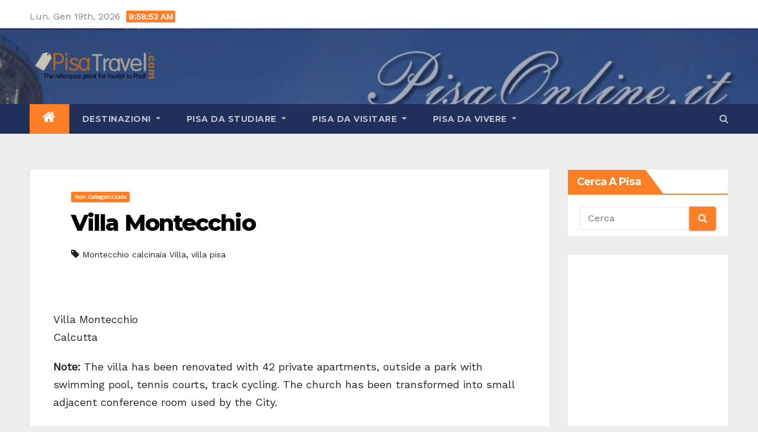

--- FILE ---
content_type: text/html; charset=UTF-8
request_url: https://www.pisatravel.com/villa-montecchio/
body_size: 84349
content:
<!-- =========================
     Page Breadcrumb   
============================== -->
<!DOCTYPE html>
<html lang="it-IT" prefix="og: https://ogp.me/ns#">
<head>
<meta charset="UTF-8">
<meta name="viewport" content="width=device-width, initial-scale=1">
<link rel="profile" href="http://gmpg.org/xfn/11">
	<style>img:is([sizes="auto" i], [sizes^="auto," i]) { contain-intrinsic-size: 3000px 1500px }</style>
	
<!-- Ottimizzazione per i motori di ricerca di Rank Math - https://rankmath.com/ -->
<title>Villa Montecchio - PisaTravel.com</title>
<meta name="robots" content="index, follow, max-snippet:-1, max-video-preview:-1, max-image-preview:large"/>
<link rel="canonical" href="https://www.pisatravel.com/villa-montecchio/" />
<meta property="og:locale" content="it_IT" />
<meta property="og:type" content="article" />
<meta property="og:title" content="Villa Montecchio - PisaTravel.com" />
<meta property="og:description" content="Villa Montecchio Calcutta Note: The villa has been renovated with 42 private apartments, outside a..." />
<meta property="og:url" content="https://www.pisatravel.com/villa-montecchio/" />
<meta property="article:tag" content="Montecchio calcinaia Villa" />
<meta property="article:tag" content="villa pisa" />
<meta property="article:section" content="Non categorizzato" />
<meta property="article:published_time" content="2008-06-25T15:29:55+00:00" />
<meta name="twitter:card" content="summary_large_image" />
<meta name="twitter:title" content="Villa Montecchio - PisaTravel.com" />
<meta name="twitter:description" content="Villa Montecchio Calcutta Note: The villa has been renovated with 42 private apartments, outside a..." />
<meta name="twitter:label1" content="Scritto da" />
<meta name="twitter:data1" content="admin" />
<meta name="twitter:label2" content="Tempo di lettura" />
<meta name="twitter:data2" content="Meno di un minuto" />
<script type="application/ld+json" class="rank-math-schema">{"@context":"https://schema.org","@graph":[{"@type":"Organization","@id":"https://www.pisatravel.com/#organization","name":"Anyweb Consulting srl - Pisa","logo":{"@type":"ImageObject","@id":"https://www.pisatravel.com/#logo","url":"https://www.pisatravel.com/wp-content/uploads/2021/04/cropped-cropped-logo2.png","contentUrl":"https://www.pisatravel.com/wp-content/uploads/2021/04/cropped-cropped-logo2.png","inLanguage":"it-IT","width":"261","height":"103"}},{"@type":"WebSite","@id":"https://www.pisatravel.com/#website","url":"https://www.pisatravel.com","publisher":{"@id":"https://www.pisatravel.com/#organization"},"inLanguage":"it-IT"},{"@type":"BreadcrumbList","@id":"https://www.pisatravel.com/villa-montecchio/#breadcrumb","itemListElement":[{"@type":"ListItem","position":"1","item":{"@id":"https://www.pisatravel.com","name":"Home"}},{"@type":"ListItem","position":"2","item":{"@id":"https://www.pisatravel.com/villa-montecchio/","name":"Villa Montecchio"}}]},{"@type":"WebPage","@id":"https://www.pisatravel.com/villa-montecchio/#webpage","url":"https://www.pisatravel.com/villa-montecchio/","name":"Villa Montecchio - PisaTravel.com","datePublished":"2008-06-25T15:29:55+00:00","dateModified":"2008-06-25T15:29:55+00:00","isPartOf":{"@id":"https://www.pisatravel.com/#website"},"inLanguage":"it-IT","breadcrumb":{"@id":"https://www.pisatravel.com/villa-montecchio/#breadcrumb"}},{"@type":"Person","@id":"https://www.pisatravel.com/author/admin/","name":"admin","url":"https://www.pisatravel.com/author/admin/","image":{"@type":"ImageObject","@id":"https://secure.gravatar.com/avatar/a64b3cc08ce4e9912f6095eed3649b22664604b08858cdc4e0fd4a95a42bbc91?s=96&amp;d=mm&amp;r=g","url":"https://secure.gravatar.com/avatar/a64b3cc08ce4e9912f6095eed3649b22664604b08858cdc4e0fd4a95a42bbc91?s=96&amp;d=mm&amp;r=g","caption":"admin","inLanguage":"it-IT"},"sameAs":["https://www.pisatravel.com"],"worksFor":{"@id":"https://www.pisatravel.com/#organization"}},{"@type":"BlogPosting","headline":"Villa Montecchio - PisaTravel.com","datePublished":"2008-06-25T15:29:55+00:00","dateModified":"2008-06-25T15:29:55+00:00","author":{"@id":"https://www.pisatravel.com/author/admin/","name":"admin"},"publisher":{"@id":"https://www.pisatravel.com/#organization"},"description":" Villa Montecchio Calcutta ","name":"Villa Montecchio - PisaTravel.com","@id":"https://www.pisatravel.com/villa-montecchio/#richSnippet","isPartOf":{"@id":"https://www.pisatravel.com/villa-montecchio/#webpage"},"inLanguage":"it-IT","mainEntityOfPage":{"@id":"https://www.pisatravel.com/villa-montecchio/#webpage"}}]}</script>
<!-- /Rank Math WordPress SEO plugin -->

<link rel='dns-prefetch' href='//fonts.googleapis.com' />
<link rel="alternate" type="application/rss+xml" title="PisaTravel.com &raquo; Feed" href="https://www.pisatravel.com/feed/" />
<link rel="alternate" type="application/rss+xml" title="PisaTravel.com &raquo; Feed dei commenti" href="https://www.pisatravel.com/comments/feed/" />
<link rel="alternate" type="application/rss+xml" title="PisaTravel.com &raquo; Villa Montecchio Feed dei commenti" href="https://www.pisatravel.com/villa-montecchio/feed/" />
<script type="text/javascript">
/* <![CDATA[ */
window._wpemojiSettings = {"baseUrl":"https:\/\/s.w.org\/images\/core\/emoji\/16.0.1\/72x72\/","ext":".png","svgUrl":"https:\/\/s.w.org\/images\/core\/emoji\/16.0.1\/svg\/","svgExt":".svg","source":{"concatemoji":"https:\/\/www.pisatravel.com\/wp-includes\/js\/wp-emoji-release.min.js?ver=6.8.3"}};
/*! This file is auto-generated */
!function(s,n){var o,i,e;function c(e){try{var t={supportTests:e,timestamp:(new Date).valueOf()};sessionStorage.setItem(o,JSON.stringify(t))}catch(e){}}function p(e,t,n){e.clearRect(0,0,e.canvas.width,e.canvas.height),e.fillText(t,0,0);var t=new Uint32Array(e.getImageData(0,0,e.canvas.width,e.canvas.height).data),a=(e.clearRect(0,0,e.canvas.width,e.canvas.height),e.fillText(n,0,0),new Uint32Array(e.getImageData(0,0,e.canvas.width,e.canvas.height).data));return t.every(function(e,t){return e===a[t]})}function u(e,t){e.clearRect(0,0,e.canvas.width,e.canvas.height),e.fillText(t,0,0);for(var n=e.getImageData(16,16,1,1),a=0;a<n.data.length;a++)if(0!==n.data[a])return!1;return!0}function f(e,t,n,a){switch(t){case"flag":return n(e,"\ud83c\udff3\ufe0f\u200d\u26a7\ufe0f","\ud83c\udff3\ufe0f\u200b\u26a7\ufe0f")?!1:!n(e,"\ud83c\udde8\ud83c\uddf6","\ud83c\udde8\u200b\ud83c\uddf6")&&!n(e,"\ud83c\udff4\udb40\udc67\udb40\udc62\udb40\udc65\udb40\udc6e\udb40\udc67\udb40\udc7f","\ud83c\udff4\u200b\udb40\udc67\u200b\udb40\udc62\u200b\udb40\udc65\u200b\udb40\udc6e\u200b\udb40\udc67\u200b\udb40\udc7f");case"emoji":return!a(e,"\ud83e\udedf")}return!1}function g(e,t,n,a){var r="undefined"!=typeof WorkerGlobalScope&&self instanceof WorkerGlobalScope?new OffscreenCanvas(300,150):s.createElement("canvas"),o=r.getContext("2d",{willReadFrequently:!0}),i=(o.textBaseline="top",o.font="600 32px Arial",{});return e.forEach(function(e){i[e]=t(o,e,n,a)}),i}function t(e){var t=s.createElement("script");t.src=e,t.defer=!0,s.head.appendChild(t)}"undefined"!=typeof Promise&&(o="wpEmojiSettingsSupports",i=["flag","emoji"],n.supports={everything:!0,everythingExceptFlag:!0},e=new Promise(function(e){s.addEventListener("DOMContentLoaded",e,{once:!0})}),new Promise(function(t){var n=function(){try{var e=JSON.parse(sessionStorage.getItem(o));if("object"==typeof e&&"number"==typeof e.timestamp&&(new Date).valueOf()<e.timestamp+604800&&"object"==typeof e.supportTests)return e.supportTests}catch(e){}return null}();if(!n){if("undefined"!=typeof Worker&&"undefined"!=typeof OffscreenCanvas&&"undefined"!=typeof URL&&URL.createObjectURL&&"undefined"!=typeof Blob)try{var e="postMessage("+g.toString()+"("+[JSON.stringify(i),f.toString(),p.toString(),u.toString()].join(",")+"));",a=new Blob([e],{type:"text/javascript"}),r=new Worker(URL.createObjectURL(a),{name:"wpTestEmojiSupports"});return void(r.onmessage=function(e){c(n=e.data),r.terminate(),t(n)})}catch(e){}c(n=g(i,f,p,u))}t(n)}).then(function(e){for(var t in e)n.supports[t]=e[t],n.supports.everything=n.supports.everything&&n.supports[t],"flag"!==t&&(n.supports.everythingExceptFlag=n.supports.everythingExceptFlag&&n.supports[t]);n.supports.everythingExceptFlag=n.supports.everythingExceptFlag&&!n.supports.flag,n.DOMReady=!1,n.readyCallback=function(){n.DOMReady=!0}}).then(function(){return e}).then(function(){var e;n.supports.everything||(n.readyCallback(),(e=n.source||{}).concatemoji?t(e.concatemoji):e.wpemoji&&e.twemoji&&(t(e.twemoji),t(e.wpemoji)))}))}((window,document),window._wpemojiSettings);
/* ]]> */
</script>
<style id='wp-emoji-styles-inline-css' type='text/css'>

	img.wp-smiley, img.emoji {
		display: inline !important;
		border: none !important;
		box-shadow: none !important;
		height: 1em !important;
		width: 1em !important;
		margin: 0 0.07em !important;
		vertical-align: -0.1em !important;
		background: none !important;
		padding: 0 !important;
	}
</style>
<link rel='stylesheet' id='wp-block-library-css' href='https://www.pisatravel.com/wp-includes/css/dist/block-library/style.min.css?ver=6.8.3' type='text/css' media='all' />
<style id='classic-theme-styles-inline-css' type='text/css'>
/*! This file is auto-generated */
.wp-block-button__link{color:#fff;background-color:#32373c;border-radius:9999px;box-shadow:none;text-decoration:none;padding:calc(.667em + 2px) calc(1.333em + 2px);font-size:1.125em}.wp-block-file__button{background:#32373c;color:#fff;text-decoration:none}
</style>
<style id='global-styles-inline-css' type='text/css'>
:root{--wp--preset--aspect-ratio--square: 1;--wp--preset--aspect-ratio--4-3: 4/3;--wp--preset--aspect-ratio--3-4: 3/4;--wp--preset--aspect-ratio--3-2: 3/2;--wp--preset--aspect-ratio--2-3: 2/3;--wp--preset--aspect-ratio--16-9: 16/9;--wp--preset--aspect-ratio--9-16: 9/16;--wp--preset--color--black: #000000;--wp--preset--color--cyan-bluish-gray: #abb8c3;--wp--preset--color--white: #ffffff;--wp--preset--color--pale-pink: #f78da7;--wp--preset--color--vivid-red: #cf2e2e;--wp--preset--color--luminous-vivid-orange: #ff6900;--wp--preset--color--luminous-vivid-amber: #fcb900;--wp--preset--color--light-green-cyan: #7bdcb5;--wp--preset--color--vivid-green-cyan: #00d084;--wp--preset--color--pale-cyan-blue: #8ed1fc;--wp--preset--color--vivid-cyan-blue: #0693e3;--wp--preset--color--vivid-purple: #9b51e0;--wp--preset--gradient--vivid-cyan-blue-to-vivid-purple: linear-gradient(135deg,rgba(6,147,227,1) 0%,rgb(155,81,224) 100%);--wp--preset--gradient--light-green-cyan-to-vivid-green-cyan: linear-gradient(135deg,rgb(122,220,180) 0%,rgb(0,208,130) 100%);--wp--preset--gradient--luminous-vivid-amber-to-luminous-vivid-orange: linear-gradient(135deg,rgba(252,185,0,1) 0%,rgba(255,105,0,1) 100%);--wp--preset--gradient--luminous-vivid-orange-to-vivid-red: linear-gradient(135deg,rgba(255,105,0,1) 0%,rgb(207,46,46) 100%);--wp--preset--gradient--very-light-gray-to-cyan-bluish-gray: linear-gradient(135deg,rgb(238,238,238) 0%,rgb(169,184,195) 100%);--wp--preset--gradient--cool-to-warm-spectrum: linear-gradient(135deg,rgb(74,234,220) 0%,rgb(151,120,209) 20%,rgb(207,42,186) 40%,rgb(238,44,130) 60%,rgb(251,105,98) 80%,rgb(254,248,76) 100%);--wp--preset--gradient--blush-light-purple: linear-gradient(135deg,rgb(255,206,236) 0%,rgb(152,150,240) 100%);--wp--preset--gradient--blush-bordeaux: linear-gradient(135deg,rgb(254,205,165) 0%,rgb(254,45,45) 50%,rgb(107,0,62) 100%);--wp--preset--gradient--luminous-dusk: linear-gradient(135deg,rgb(255,203,112) 0%,rgb(199,81,192) 50%,rgb(65,88,208) 100%);--wp--preset--gradient--pale-ocean: linear-gradient(135deg,rgb(255,245,203) 0%,rgb(182,227,212) 50%,rgb(51,167,181) 100%);--wp--preset--gradient--electric-grass: linear-gradient(135deg,rgb(202,248,128) 0%,rgb(113,206,126) 100%);--wp--preset--gradient--midnight: linear-gradient(135deg,rgb(2,3,129) 0%,rgb(40,116,252) 100%);--wp--preset--font-size--small: 13px;--wp--preset--font-size--medium: 20px;--wp--preset--font-size--large: 36px;--wp--preset--font-size--x-large: 42px;--wp--preset--spacing--20: 0.44rem;--wp--preset--spacing--30: 0.67rem;--wp--preset--spacing--40: 1rem;--wp--preset--spacing--50: 1.5rem;--wp--preset--spacing--60: 2.25rem;--wp--preset--spacing--70: 3.38rem;--wp--preset--spacing--80: 5.06rem;--wp--preset--shadow--natural: 6px 6px 9px rgba(0, 0, 0, 0.2);--wp--preset--shadow--deep: 12px 12px 50px rgba(0, 0, 0, 0.4);--wp--preset--shadow--sharp: 6px 6px 0px rgba(0, 0, 0, 0.2);--wp--preset--shadow--outlined: 6px 6px 0px -3px rgba(255, 255, 255, 1), 6px 6px rgba(0, 0, 0, 1);--wp--preset--shadow--crisp: 6px 6px 0px rgba(0, 0, 0, 1);}:where(.is-layout-flex){gap: 0.5em;}:where(.is-layout-grid){gap: 0.5em;}body .is-layout-flex{display: flex;}.is-layout-flex{flex-wrap: wrap;align-items: center;}.is-layout-flex > :is(*, div){margin: 0;}body .is-layout-grid{display: grid;}.is-layout-grid > :is(*, div){margin: 0;}:where(.wp-block-columns.is-layout-flex){gap: 2em;}:where(.wp-block-columns.is-layout-grid){gap: 2em;}:where(.wp-block-post-template.is-layout-flex){gap: 1.25em;}:where(.wp-block-post-template.is-layout-grid){gap: 1.25em;}.has-black-color{color: var(--wp--preset--color--black) !important;}.has-cyan-bluish-gray-color{color: var(--wp--preset--color--cyan-bluish-gray) !important;}.has-white-color{color: var(--wp--preset--color--white) !important;}.has-pale-pink-color{color: var(--wp--preset--color--pale-pink) !important;}.has-vivid-red-color{color: var(--wp--preset--color--vivid-red) !important;}.has-luminous-vivid-orange-color{color: var(--wp--preset--color--luminous-vivid-orange) !important;}.has-luminous-vivid-amber-color{color: var(--wp--preset--color--luminous-vivid-amber) !important;}.has-light-green-cyan-color{color: var(--wp--preset--color--light-green-cyan) !important;}.has-vivid-green-cyan-color{color: var(--wp--preset--color--vivid-green-cyan) !important;}.has-pale-cyan-blue-color{color: var(--wp--preset--color--pale-cyan-blue) !important;}.has-vivid-cyan-blue-color{color: var(--wp--preset--color--vivid-cyan-blue) !important;}.has-vivid-purple-color{color: var(--wp--preset--color--vivid-purple) !important;}.has-black-background-color{background-color: var(--wp--preset--color--black) !important;}.has-cyan-bluish-gray-background-color{background-color: var(--wp--preset--color--cyan-bluish-gray) !important;}.has-white-background-color{background-color: var(--wp--preset--color--white) !important;}.has-pale-pink-background-color{background-color: var(--wp--preset--color--pale-pink) !important;}.has-vivid-red-background-color{background-color: var(--wp--preset--color--vivid-red) !important;}.has-luminous-vivid-orange-background-color{background-color: var(--wp--preset--color--luminous-vivid-orange) !important;}.has-luminous-vivid-amber-background-color{background-color: var(--wp--preset--color--luminous-vivid-amber) !important;}.has-light-green-cyan-background-color{background-color: var(--wp--preset--color--light-green-cyan) !important;}.has-vivid-green-cyan-background-color{background-color: var(--wp--preset--color--vivid-green-cyan) !important;}.has-pale-cyan-blue-background-color{background-color: var(--wp--preset--color--pale-cyan-blue) !important;}.has-vivid-cyan-blue-background-color{background-color: var(--wp--preset--color--vivid-cyan-blue) !important;}.has-vivid-purple-background-color{background-color: var(--wp--preset--color--vivid-purple) !important;}.has-black-border-color{border-color: var(--wp--preset--color--black) !important;}.has-cyan-bluish-gray-border-color{border-color: var(--wp--preset--color--cyan-bluish-gray) !important;}.has-white-border-color{border-color: var(--wp--preset--color--white) !important;}.has-pale-pink-border-color{border-color: var(--wp--preset--color--pale-pink) !important;}.has-vivid-red-border-color{border-color: var(--wp--preset--color--vivid-red) !important;}.has-luminous-vivid-orange-border-color{border-color: var(--wp--preset--color--luminous-vivid-orange) !important;}.has-luminous-vivid-amber-border-color{border-color: var(--wp--preset--color--luminous-vivid-amber) !important;}.has-light-green-cyan-border-color{border-color: var(--wp--preset--color--light-green-cyan) !important;}.has-vivid-green-cyan-border-color{border-color: var(--wp--preset--color--vivid-green-cyan) !important;}.has-pale-cyan-blue-border-color{border-color: var(--wp--preset--color--pale-cyan-blue) !important;}.has-vivid-cyan-blue-border-color{border-color: var(--wp--preset--color--vivid-cyan-blue) !important;}.has-vivid-purple-border-color{border-color: var(--wp--preset--color--vivid-purple) !important;}.has-vivid-cyan-blue-to-vivid-purple-gradient-background{background: var(--wp--preset--gradient--vivid-cyan-blue-to-vivid-purple) !important;}.has-light-green-cyan-to-vivid-green-cyan-gradient-background{background: var(--wp--preset--gradient--light-green-cyan-to-vivid-green-cyan) !important;}.has-luminous-vivid-amber-to-luminous-vivid-orange-gradient-background{background: var(--wp--preset--gradient--luminous-vivid-amber-to-luminous-vivid-orange) !important;}.has-luminous-vivid-orange-to-vivid-red-gradient-background{background: var(--wp--preset--gradient--luminous-vivid-orange-to-vivid-red) !important;}.has-very-light-gray-to-cyan-bluish-gray-gradient-background{background: var(--wp--preset--gradient--very-light-gray-to-cyan-bluish-gray) !important;}.has-cool-to-warm-spectrum-gradient-background{background: var(--wp--preset--gradient--cool-to-warm-spectrum) !important;}.has-blush-light-purple-gradient-background{background: var(--wp--preset--gradient--blush-light-purple) !important;}.has-blush-bordeaux-gradient-background{background: var(--wp--preset--gradient--blush-bordeaux) !important;}.has-luminous-dusk-gradient-background{background: var(--wp--preset--gradient--luminous-dusk) !important;}.has-pale-ocean-gradient-background{background: var(--wp--preset--gradient--pale-ocean) !important;}.has-electric-grass-gradient-background{background: var(--wp--preset--gradient--electric-grass) !important;}.has-midnight-gradient-background{background: var(--wp--preset--gradient--midnight) !important;}.has-small-font-size{font-size: var(--wp--preset--font-size--small) !important;}.has-medium-font-size{font-size: var(--wp--preset--font-size--medium) !important;}.has-large-font-size{font-size: var(--wp--preset--font-size--large) !important;}.has-x-large-font-size{font-size: var(--wp--preset--font-size--x-large) !important;}
:where(.wp-block-post-template.is-layout-flex){gap: 1.25em;}:where(.wp-block-post-template.is-layout-grid){gap: 1.25em;}
:where(.wp-block-columns.is-layout-flex){gap: 2em;}:where(.wp-block-columns.is-layout-grid){gap: 2em;}
:root :where(.wp-block-pullquote){font-size: 1.5em;line-height: 1.6;}
</style>
<link rel='stylesheet' id='newsup-fonts-css' href='//fonts.googleapis.com/css?family=Montserrat%3A400%2C500%2C700%2C800%7CWork%2BSans%26display%3Dswap&#038;subset=latin%2Clatin-ext' type='text/css' media='all' />
<link rel='stylesheet' id='newsup-google-fonts-css' href='//fonts.googleapis.com/css?family=ABeeZee%7CAbel%7CAbril+Fatface%7CAclonica%7CAcme%7CActor%7CAdamina%7CAdvent+Pro%7CAguafina+Script%7CAkronim%7CAladin%7CAldrich%7CAlef%7CAlegreya%7CAlegreya+SC%7CAlegreya+Sans%7CAlegreya+Sans+SC%7CAlex+Brush%7CAlfa+Slab+One%7CAlice%7CAlike%7CAlike+Angular%7CAllan%7CAllerta%7CAllerta+Stencil%7CAllura%7CAlmendra%7CAlmendra+Display%7CAlmendra+SC%7CAmarante%7CAmaranth%7CAmatic+SC%7CAmatica+SC%7CAmethysta%7CAmiko%7CAmiri%7CAmita%7CAnaheim%7CAndada%7CAndika%7CAngkor%7CAnnie+Use+Your+Telescope%7CAnonymous+Pro%7CAntic%7CAntic+Didone%7CAntic+Slab%7CAnton%7CArapey%7CArbutus%7CArbutus+Slab%7CArchitects+Daughter%7CArchivo+Black%7CArchivo+Narrow%7CAref+Ruqaa%7CArima+Madurai%7CArimo%7CArizonia%7CArmata%7CArtifika%7CArvo%7CArya%7CAsap%7CAsar%7CAsset%7CAssistant%7CAstloch%7CAsul%7CAthiti%7CAtma%7CAtomic+Age%7CAubrey%7CAudiowide%7CAutour+One%7CAverage%7CAverage+Sans%7CAveria+Gruesa+Libre%7CAveria+Libre%7CAveria+Sans+Libre%7CAveria+Serif+Libre%7CBad+Script%7CBaloo%7CBaloo+Bhai%7CBaloo+Da%7CBaloo+Thambi%7CBalthazar%7CBangers%7CBasic%7CBattambang%7CBaumans%7CBayon%7CBelgrano%7CBelleza%7CBenchNine%7CBentham%7CBerkshire+Swash%7CBevan%7CBigelow+Rules%7CBigshot+One%7CBilbo%7CBilbo+Swash+Caps%7CBioRhyme%7CBioRhyme+Expanded%7CBiryani%7CBitter%7CBlack+Ops+One%7CBokor%7CBonbon%7CBoogaloo%7CBowlby+One%7CBowlby+One+SC%7CBrawler%7CBree+Serif%7CBubblegum+Sans%7CBubbler+One%7CBuda%7CBuenard%7CBungee%7CBungee+Hairline%7CBungee+Inline%7CBungee+Outline%7CBungee+Shade%7CButcherman%7CButterfly+Kids%7CCabin%7CCabin+Condensed%7CCabin+Sketch%7CCaesar+Dressing%7CCagliostro%7CCairo%7CCalligraffitti%7CCambay%7CCambo%7CCandal%7CCantarell%7CCantata+One%7CCantora+One%7CCapriola%7CCardo%7CCarme%7CCarrois+Gothic%7CCarrois+Gothic+SC%7CCarter+One%7CCatamaran%7CCaudex%7CCaveat%7CCaveat+Brush%7CCedarville+Cursive%7CCeviche+One%7CChanga%7CChanga+One%7CChango%7CChathura%7CChau+Philomene+One%7CChela+One%7CChelsea+Market%7CChenla%7CCherry+Cream+Soda%7CCherry+Swash%7CChewy%7CChicle%7CChivo%7CChonburi%7CCinzel%7CCinzel+Decorative%7CClicker+Script%7CCoda%7CCoda+Caption%7CCodystar%7CCoiny%7CCombo%7CComfortaa%7CComing+Soon%7CConcert+One%7CCondiment%7CContent%7CContrail+One%7CConvergence%7CCookie%7CCopse%7CCorben%7CCormorant%7CCormorant+Garamond%7CCormorant+Infant%7CCormorant+SC%7CCormorant+Unicase%7CCormorant+Upright%7CCourgette%7CCousine%7CCoustard%7CCovered+By+Your+Grace%7CCrafty+Girls%7CCreepster%7CCrete+Round%7CCrimson+Text%7CCroissant+One%7CCrushed%7CCuprum%7CCutive%7CCutive+Mono%7CDamion%7CDancing+Script%7CDangrek%7CDavid+Libre%7CDawning+of+a+New+Day%7CDays+One%7CDekko%7CDelius%7CDelius+Swash+Caps%7CDelius+Unicase%7CDella+Respira%7CDenk+One%7CDevonshire%7CDhurjati%7CDidact+Gothic%7CDiplomata%7CDiplomata+SC%7CDomine%7CDonegal+One%7CDoppio+One%7CDorsa%7CDosis%7CDr+Sugiyama%7CDroid+Sans%7CDroid+Sans+Mono%7CDroid+Serif%7CDuru+Sans%7CDynalight%7CEB+Garamond%7CEagle+Lake%7CEater%7CEconomica%7CEczar%7CEk+Mukta%7CEl+Messiri%7CElectrolize%7CElsie%7CElsie+Swash+Caps%7CEmblema+One%7CEmilys+Candy%7CEngagement%7CEnglebert%7CEnriqueta%7CErica+One%7CEsteban%7CEuphoria+Script%7CEwert%7CExo%7CExo+2%7CExpletus+Sans%7CFanwood+Text%7CFarsan%7CFascinate%7CFascinate+Inline%7CFaster+One%7CFasthand%7CFauna+One%7CFederant%7CFedero%7CFelipa%7CFenix%7CFinger+Paint%7CFira+Mono%7CFira+Sans%7CFjalla+One%7CFjord+One%7CFlamenco%7CFlavors%7CFondamento%7CFontdiner+Swanky%7CForum%7CFrancois+One%7CFrank+Ruhl+Libre%7CFreckle+Face%7CFredericka+the+Great%7CFredoka+One%7CFreehand%7CFresca%7CFrijole%7CFruktur%7CFugaz+One%7CGFS+Didot%7CGFS+Neohellenic%7CGabriela%7CGafata%7CGalada%7CGaldeano%7CGalindo%7CGentium+Basic%7CGentium+Book+Basic%7CGeo%7CGeostar%7CGeostar+Fill%7CGermania+One%7CGidugu%7CGilda+Display%7CGive+You+Glory%7CGlass+Antiqua%7CGlegoo%7CGloria+Hallelujah%7CGoblin+One%7CGochi+Hand%7CGorditas%7CGoudy+Bookletter+1911%7CGraduate%7CGrand+Hotel%7CGravitas+One%7CGreat+Vibes%7CGriffy%7CGruppo%7CGudea%7CGurajada%7CHabibi%7CHalant%7CHammersmith+One%7CHanalei%7CHanalei+Fill%7CHandlee%7CHanuman%7CHappy+Monkey%7CHarmattan%7CHeadland+One%7CHeebo%7CHenny+Penny%7CHerr+Von+Muellerhoff%7CHind%7CHind+Guntur%7CHind+Madurai%7CHind+Siliguri%7CHind+Vadodara%7CHoltwood+One+SC%7CHomemade+Apple%7CHomenaje%7CIM+Fell+DW+Pica%7CIM+Fell+DW+Pica+SC%7CIM+Fell+Double+Pica%7CIM+Fell+Double+Pica+SC%7CIM+Fell+English%7CIM+Fell+English+SC%7CIM+Fell+French+Canon%7CIM+Fell+French+Canon+SC%7CIM+Fell+Great+Primer%7CIM+Fell+Great+Primer+SC%7CIceberg%7CIceland%7CImprima%7CInconsolata%7CInder%7CIndie+Flower%7CInika%7CInknut+Antiqua%7CIrish+Grover%7CIstok+Web%7CItaliana%7CItalianno%7CItim%7CJacques+Francois%7CJacques+Francois+Shadow%7CJaldi%7CJim+Nightshade%7CJockey+One%7CJolly+Lodger%7CJomhuria%7CJosefin+Sans%7CJosefin+Slab%7CJoti+One%7CJudson%7CJulee%7CJulius+Sans+One%7CJunge%7CJura%7CJust+Another+Hand%7CJust+Me+Again+Down+Here%7CKadwa%7CKalam%7CKameron%7CKanit%7CKantumruy%7CKarla%7CKarma%7CKatibeh%7CKaushan+Script%7CKavivanar%7CKavoon%7CKdam+Thmor%7CKeania+One%7CKelly+Slab%7CKenia%7CKhand%7CKhmer%7CKhula%7CKite+One%7CKnewave%7CKotta+One%7CKoulen%7CKranky%7CKreon%7CKristi%7CKrona+One%7CKumar+One%7CKumar+One+Outline%7CKurale%7CLa+Belle+Aurore%7CLaila%7CLakki+Reddy%7CLalezar%7CLancelot%7CLateef%7CLato%7CLeague+Script%7CLeckerli+One%7CLedger%7CLekton%7CLemon%7CLemonada%7CLibre+Baskerville%7CLibre+Franklin%7CLife+Savers%7CLilita+One%7CLily+Script+One%7CLimelight%7CLinden+Hill%7CLobster%7CLobster+Two%7CLondrina+Outline%7CLondrina+Shadow%7CLondrina+Sketch%7CLondrina+Solid%7CLora%7CLove+Ya+Like+A+Sister%7CLoved+by+the+King%7CLovers+Quarrel%7CLuckiest+Guy%7CLusitana%7CLustria%7CMacondo%7CMacondo+Swash+Caps%7CMada%7CMagra%7CMaiden+Orange%7CMaitree%7CMako%7CMallanna%7CMandali%7CMarcellus%7CMarcellus+SC%7CMarck+Script%7CMargarine%7CMarko+One%7CMarmelad%7CMartel%7CMartel+Sans%7CMarvel%7CMate%7CMate+SC%7CMaven+Pro%7CMcLaren%7CMeddon%7CMedievalSharp%7CMedula+One%7CMeera+Inimai%7CMegrim%7CMeie+Script%7CMerienda%7CMerienda+One%7CMerriweather%7CMerriweather+Sans%7CMetal%7CMetal+Mania%7CMetamorphous%7CMetrophobic%7CMichroma%7CMilonga%7CMiltonian%7CMiltonian+Tattoo%7CMiniver%7CMiriam+Libre%7CMirza%7CMiss+Fajardose%7CMitr%7CModak%7CModern+Antiqua%7CMogra%7CMolengo%7CMolle%7CMonda%7CMonofett%7CMonoton%7CMonsieur+La+Doulaise%7CMontaga%7CMontez%7CMontserrat%7CMontserrat+Alternates%7CMontserrat+Subrayada%7CMoul%7CMoulpali%7CMountains+of+Christmas%7CMouse+Memoirs%7CMr+Bedfort%7CMr+Dafoe%7CMr+De+Haviland%7CMrs+Saint+Delafield%7CMrs+Sheppards%7CMukta+Vaani%7CMuli%7CMystery+Quest%7CNTR%7CNeucha%7CNeuton%7CNew+Rocker%7CNews+Cycle%7CNiconne%7CNixie+One%7CNobile%7CNokora%7CNorican%7CNosifer%7CNothing+You+Could+Do%7CNoticia+Text%7CNoto+Sans%7CNoto+Serif%7CNova+Cut%7CNova+Flat%7CNova+Mono%7CNova+Oval%7CNova+Round%7CNova+Script%7CNova+Slim%7CNova+Square%7CNumans%7CNunito%7COdor+Mean+Chey%7COffside%7COld+Standard+TT%7COldenburg%7COleo+Script%7COleo+Script+Swash+Caps%7COpen+Sans%7COpen+Sans+Condensed%7COranienbaum%7COrbitron%7COregano%7COrienta%7COriginal+Surfer%7COswald%7COver+the+Rainbow%7COverlock%7COverlock+SC%7COvo%7COxygen%7COxygen+Mono%7CPT+Mono%7CPT+Sans%7CPT+Sans+Caption%7CPT+Sans+Narrow%7CPT+Serif%7CPT+Serif+Caption%7CPacifico%7CPalanquin%7CPalanquin+Dark%7CPaprika%7CParisienne%7CPassero+One%7CPassion+One%7CPathway+Gothic+One%7CPatrick+Hand%7CPatrick+Hand+SC%7CPattaya%7CPatua+One%7CPavanam%7CPaytone+One%7CPeddana%7CPeralta%7CPermanent+Marker%7CPetit+Formal+Script%7CPetrona%7CPhilosopher%7CPiedra%7CPinyon+Script%7CPirata+One%7CPlaster%7CPlay%7CPlayball%7CPlayfair+Display%7CPlayfair+Display+SC%7CPodkova%7CPoiret+One%7CPoller+One%7CPoly%7CPompiere%7CPontano+Sans%7CPoppins%7CPort+Lligat+Sans%7CPort+Lligat+Slab%7CPragati+Narrow%7CPrata%7CPreahvihear%7CPress+Start+2P%7CPridi%7CPrincess+Sofia%7CProciono%7CPrompt%7CProsto+One%7CProza+Libre%7CPuritan%7CPurple+Purse%7CQuando%7CQuantico%7CQuattrocento%7CQuattrocento+Sans%7CQuestrial%7CQuicksand%7CQuintessential%7CQwigley%7CRacing+Sans+One%7CRadley%7CRajdhani%7CRakkas%7CRaleway%7CRaleway+Dots%7CRamabhadra%7CRamaraja%7CRambla%7CRammetto+One%7CRanchers%7CRancho%7CRanga%7CRasa%7CRationale%7CRavi+Prakash%7CRedressed%7CReem+Kufi%7CReenie+Beanie%7CRevalia%7CRhodium+Libre%7CRibeye%7CRibeye+Marrow%7CRighteous%7CRisque%7CRoboto%7CRoboto+Condensed%7CRoboto+Mono%7CRoboto+Slab%7CRochester%7CRock+Salt%7CRokkitt%7CRomanesco%7CRopa+Sans%7CRosario%7CRosarivo%7CRouge+Script%7CRozha+One%7CRubik%7CRubik+Mono+One%7CRubik+One%7CRuda%7CRufina%7CRuge+Boogie%7CRuluko%7CRum+Raisin%7CRuslan+Display%7CRusso+One%7CRuthie%7CRye%7CSacramento%7CSahitya%7CSail%7CSalsa%7CSanchez%7CSancreek%7CSansita+One%7CSarala%7CSarina%7CSarpanch%7CSatisfy%7CScada%7CScheherazade%7CSchoolbell%7CScope+One%7CSeaweed+Script%7CSecular+One%7CSevillana%7CSeymour+One%7CShadows+Into+Light%7CShadows+Into+Light+Two%7CShanti%7CShare%7CShare+Tech%7CShare+Tech+Mono%7CShojumaru%7CShort+Stack%7CShrikhand%7CSiemreap%7CSigmar+One%7CSignika%7CSignika+Negative%7CSimonetta%7CSintony%7CSirin+Stencil%7CSix+Caps%7CSkranji%7CSlabo+13px%7CSlabo+27px%7CSlackey%7CSmokum%7CSmythe%7CSniglet%7CSnippet%7CSnowburst+One%7CSofadi+One%7CSofia%7CSonsie+One%7CSorts+Mill+Goudy%7CSource+Code+Pro%7CSource+Sans+Pro%7CSource+Serif+Pro%7CSpace+Mono%7CSpecial+Elite%7CSpicy+Rice%7CSpinnaker%7CSpirax%7CSquada+One%7CSree+Krushnadevaraya%7CSriracha%7CStalemate%7CStalinist+One%7CStardos+Stencil%7CStint+Ultra+Condensed%7CStint+Ultra+Expanded%7CStoke%7CStrait%7CSue+Ellen+Francisco%7CSuez+One%7CSumana%7CSunshiney%7CSupermercado+One%7CSura%7CSuranna%7CSuravaram%7CSuwannaphum%7CSwanky+and+Moo+Moo%7CSyncopate%7CTangerine%7CTaprom%7CTauri%7CTaviraj%7CTeko%7CTelex%7CTenali+Ramakrishna%7CTenor+Sans%7CText+Me+One%7CThe+Girl+Next+Door%7CTienne%7CTillana%7CTimmana%7CTinos%7CTitan+One%7CTitillium+Web%7CTrade+Winds%7CTrirong%7CTrocchi%7CTrochut%7CTrykker%7CTulpen+One%7CUbuntu%7CUbuntu+Condensed%7CUbuntu+Mono%7CUltra%7CUncial+Antiqua%7CUnderdog%7CUnica+One%7CUnifrakturCook%7CUnifrakturMaguntia%7CUnkempt%7CUnlock%7CUnna%7CVT323%7CVampiro+One%7CVarela%7CVarela+Round%7CVast+Shadow%7CVesper+Libre%7CVibur%7CVidaloka%7CViga%7CVoces%7CVolkhov%7CVollkorn%7CVoltaire%7CWaiting+for+the+Sunrise%7CWallpoet%7CWalter+Turncoat%7CWarnes%7CWellfleet%7CWendy+One%7CWire+One%7CWork+Sans%7CYanone+Kaffeesatz%7CYantramanav%7CYatra+One%7CYellowtail%7CYeseva+One%7CYesteryear%7CYrsa%7CZeyada&#038;subset=latin%2Clatin-ext' type='text/css' media='all' />
<link rel='stylesheet' id='bootstrap-css' href='https://www.pisatravel.com/wp-content/themes/newsup-pro/css/bootstrap.css?ver=6.8.3' type='text/css' media='all' />
<link rel='stylesheet' id='newsup-style-css' href='https://www.pisatravel.com/wp-content/themes/newsup-pro/style.css?ver=6.8.3' type='text/css' media='all' />
<link rel='stylesheet' id='default-css' href='https://www.pisatravel.com/wp-content/themes/newsup-pro/css/colors/orange.css?ver=6.8.3' type='text/css' media='all' />
<link rel='stylesheet' id='light-css' href='https://www.pisatravel.com/wp-content/themes/newsup-pro/css/colors/light.css?ver=6.8.3' type='text/css' media='all' />
<link rel='stylesheet' id='font-awesome-css' href='https://www.pisatravel.com/wp-content/themes/newsup-pro/css/font-awesome.css?ver=6.8.3' type='text/css' media='all' />
<link rel='stylesheet' id='owl-carousel-css' href='https://www.pisatravel.com/wp-content/themes/newsup-pro/css/owl.carousel.css?ver=6.8.3' type='text/css' media='all' />
<link rel='stylesheet' id='smartmenus-css' href='https://www.pisatravel.com/wp-content/themes/newsup-pro/css/jquery.smartmenus.bootstrap.css?ver=6.8.3' type='text/css' media='all' />
<script type="text/javascript" src="https://www.pisatravel.com/wp-includes/js/jquery/jquery.min.js?ver=3.7.1" id="jquery-core-js"></script>
<script type="text/javascript" src="https://www.pisatravel.com/wp-includes/js/jquery/jquery-migrate.min.js?ver=3.4.1" id="jquery-migrate-js"></script>
<script type="text/javascript" src="https://www.pisatravel.com/wp-content/themes/newsup-pro/js/navigation.js?ver=6.8.3" id="newsup-navigation-js"></script>
<script type="text/javascript" src="https://www.pisatravel.com/wp-content/themes/newsup-pro/js/bootstrap.js?ver=6.8.3" id="newsup_bootstrap_script-js"></script>
<script type="text/javascript" src="https://www.pisatravel.com/wp-content/themes/newsup-pro/js/owl.carousel.min.js?ver=6.8.3" id="owl-carousel-min-js"></script>
<script type="text/javascript" src="https://www.pisatravel.com/wp-content/themes/newsup-pro/js/jquery.marquee.min.js?ver=6.8.3" id="newsup_marquee-js-js"></script>
<script type="text/javascript" src="https://www.pisatravel.com/wp-content/themes/newsup-pro/js/main.js?ver=6.8.3" id="newsup_main-js-js"></script>
<script type="text/javascript" src="https://www.pisatravel.com/wp-content/themes/newsup-pro/js/jquery.smartmenus.js?ver=6.8.3" id="smartmenus-js-js"></script>
<script type="text/javascript" src="https://www.pisatravel.com/wp-content/themes/newsup-pro/js/bootstrap-smartmenus.js?ver=6.8.3" id="bootstrap-smartmenus-js-js"></script>
<link rel="https://api.w.org/" href="https://www.pisatravel.com/wp-json/" /><link rel="alternate" title="JSON" type="application/json" href="https://www.pisatravel.com/wp-json/wp/v2/posts/4556" /><link rel="EditURI" type="application/rsd+xml" title="RSD" href="https://www.pisatravel.com/xmlrpc.php?rsd" />
<meta name="generator" content="WordPress 6.8.3" />
<link rel='shortlink' href='https://www.pisatravel.com/?p=4556' />
<link rel="alternate" title="oEmbed (JSON)" type="application/json+oembed" href="https://www.pisatravel.com/wp-json/oembed/1.0/embed?url=https%3A%2F%2Fwww.pisatravel.com%2Fvilla-montecchio%2F" />
<link rel="alternate" title="oEmbed (XML)" type="text/xml+oembed" href="https://www.pisatravel.com/wp-json/oembed/1.0/embed?url=https%3A%2F%2Fwww.pisatravel.com%2Fvilla-montecchio%2F&#038;format=xml" />
<style type="text/css" id="custom-background-css">
    .wrapper { background: eeeeee; }
</style>
<style>body.boxed{ background-image:url("https://www.pisatravel.com/wp-content/themes/newsup-pro/images/bg-pattern/bgone.png");}</style>    <style type="text/css">
            .site-title,
        .site-description {
            position: absolute;
            clip: rect(1px, 1px, 1px, 1px);
        }
        </style>
    <style type="text/css" id="custom-background-css">
body.custom-background { background-color: #eeeeee; }
</style>
	<link rel="icon" href="https://www.pisatravel.com/wp-content/uploads/2021/04/cropped-cropped-cropped-logo2-32x32.png" sizes="32x32" />
<link rel="icon" href="https://www.pisatravel.com/wp-content/uploads/2021/04/cropped-cropped-cropped-logo2-192x192.png" sizes="192x192" />
<link rel="apple-touch-icon" href="https://www.pisatravel.com/wp-content/uploads/2021/04/cropped-cropped-cropped-logo2-180x180.png" />
<meta name="msapplication-TileImage" content="https://www.pisatravel.com/wp-content/uploads/2021/04/cropped-cropped-cropped-logo2-270x270.png" />
</head>
<body class="wp-singular post-template-default single single-post postid-4556 single-format-standard custom-background wp-custom-logo wp-theme-newsup-pro wide  ta-hide-date-author-in-list" >
<div id="page" class="site">
<a class="skip-link screen-reader-text" href="#content">
Salta al contenuto</a>
<!--wrapper-->
    <div class="wrapper" id="custom-background-css">
      
<header class="mg-headwidget light">
            <!--==================== TOP BAR ====================-->

            <div class="mg-head-detail hidden-xs">
    <div class="container-fluid">
        <div class="row">
                        <div class="col-md-6 col-xs-12 col-sm-6">
                <ul class="info-left">
                            <li>Lun. Gen 19th, 2026             <span  id="time" class="time"></span>
                    </li>
                    </ul>
            </div>
            <div class="col-md-6 col-xs-12">
              
                <ul class="mg-social info-right">
                    
                                      </ul>
                            </div>
        </div>
    </div>
</div>
            <div class="clearfix"></div>
                        <div class="mg-nav-widget-area-back" style='background-image: url("https://www.pisatravel.com/wp-content/uploads/2020/04/cropped-slide-pisaonline-1.jpg" );'>
            <div class="overlay">
                          <div class="inner"   style="background-color:rgba(32,47,91,0.4);" >  
                <div class="container-fluid">
                    <div class="mg-nav-widget-area">
                        <div class="row">
                          <div class="navbar-header col-md-3 text-xs">
                            <a href="https://www.pisatravel.com/" class="navbar-brand" rel="home"><img width="261" height="103" src="https://www.pisatravel.com/wp-content/uploads/2021/04/cropped-cropped-logo2.png" class="custom-logo" alt="PisaTravel.com" decoding="async" /></a>                          </div>
                                                               <div class="col-md-9 col-sm-8">
                        <div class="header-ads pull-right">
                            <a href="" target="_blank">
                                                    </a>
                        </div>
                    </div>
                            
                        </div>
                    </div>
                </div>
                </div>
              </div>
          </div>


    <div class="mg-menu-full">
            <nav class="navbar navbar-expand-lg navbar-wp">
              <div class="container-fluid flex-row-reverse">
                <!-- Right nav -->
                <div class="m-header d-flex pl-3 ml-auto my-2 my-lg-0 position-relative align-items-center">
                  <a class="mobilehomebtn" title="Home" href="https://www.pisatravel.com/"><span class="fa fa-home"></span></a>
                  <!-- navbar-toggle -->
                  <button class="navbar-toggler collapsed mx-auto" type="button" data-toggle="collapse" data-target="#navbar-wp" aria-controls="navbarSupportedContent" aria-expanded="false" aria-label="Toggle navigation">
                    <span class="my-1 mx-2 close fa fa-times"></span>
                    <span class="navbar-toggler-icon"></span>
                  </button>
                  <!-- /navbar-toggle -->
                  <div class="dropdown show mg-search-box">
                    <a class="dropdown-toggle msearch ml-auto" href="#" role="button" id="dropdownMenuLink" data-toggle="dropdown" aria-haspopup="true" aria-expanded="false"> <i class="fa fa-search"></i> </a>
                    <div class="dropdown-menu searchinner" aria-labelledby="dropdownMenuLink">
                      <form role="search" method="get" id="searchform" action="https://www.pisatravel.com/">
  <div class="input-group">
    <input type="search" class="form-control" placeholder="Cerca" value="" name="s" />
    <span class="input-group-btn btn-default">
    <button type="submit" class="btn"> <i class="fa fa-search"></i> </button>
    </span> </div>
</form>                    </div>
                  </div>
                </div>
                <!-- /Right nav -->
                <div class="collapse navbar-collapse" id="navbar-wp">
                  <ul id="menu-menu" class="nav navbar-nav"><li class="active home"><a class="homebtn" title="Home" href="https://www.pisatravel.com"><span class='fa fa-home'></span></a></li><li id="menu-item-19828" class="menu-item menu-item-type-taxonomy menu-item-object-category menu-item-has-children menu-item-19828 dropdown"><a class="nav-link" title="Destinazioni" href="https://www.pisatravel.com/c/destinazioni/" data-toggle="dropdown" class="dropdown-toggle">Destinazioni </a>
<ul role="menu" class=" dropdown-menu">
	<li id="menu-item-19830" class="menu-item menu-item-type-taxonomy menu-item-object-category menu-item-19830"><a class="dropdown-item" title="Pisa" href="https://www.pisatravel.com/c/destinazioni/pisa/">Pisa</a></li>
	<li id="menu-item-19829" class="menu-item menu-item-type-taxonomy menu-item-object-category menu-item-19829"><a class="dropdown-item" title="Monti Pisani" href="https://www.pisatravel.com/c/destinazioni/monti-pisani/">Monti Pisani</a></li>
	<li id="menu-item-19831" class="menu-item menu-item-type-taxonomy menu-item-object-category menu-item-19831"><a class="dropdown-item" title="Val di Cecina" href="https://www.pisatravel.com/c/destinazioni/val-di-cecina/">Val di Cecina</a></li>
	<li id="menu-item-19832" class="menu-item menu-item-type-taxonomy menu-item-object-category menu-item-19832"><a class="dropdown-item" title="Valdarno" href="https://www.pisatravel.com/c/destinazioni/valdarno/">Valdarno</a></li>
	<li id="menu-item-19833" class="menu-item menu-item-type-taxonomy menu-item-object-category menu-item-19833"><a class="dropdown-item" title="Valdera e Colline Pisane" href="https://www.pisatravel.com/c/destinazioni/valdera-e-colline-pisane/">Valdera e Colline Pisane</a></li>
	<li id="menu-item-19827" class="menu-item menu-item-type-taxonomy menu-item-object-category menu-item-19827"><a title="Comuni Pisa" href="https://www.pisatravel.com/c/comuni/"><span class="glyphicon Comuni Pisa"></span>&nbsp;Comuni</a></li>
</ul>
</li>
<li id="menu-item-19834" class="menu-item menu-item-type-taxonomy menu-item-object-category menu-item-has-children menu-item-19834 dropdown"><a class="nav-link" title="Pisa da studiare" href="https://www.pisatravel.com/c/pisa-da-studiare/" data-toggle="dropdown" class="dropdown-toggle">Pisa da studiare </a>
<ul role="menu" class=" dropdown-menu">
	<li id="menu-item-19835" class="menu-item menu-item-type-taxonomy menu-item-object-category menu-item-19835"><a class="dropdown-item" title="Medicina" href="https://www.pisatravel.com/c/pisa-da-studiare/medicina/">Medicina</a></li>
	<li id="menu-item-19836" class="menu-item menu-item-type-taxonomy menu-item-object-category menu-item-19836"><a class="dropdown-item" title="Personaggi illustri" href="https://www.pisatravel.com/c/pisa-da-studiare/personaggi-illustri-pisani/">Personaggi illustri</a></li>
	<li id="menu-item-19837" class="menu-item menu-item-type-taxonomy menu-item-object-category menu-item-19837"><a class="dropdown-item" title="Ulisse" href="https://www.pisatravel.com/c/pisa-da-studiare/ulisse/">Ulisse</a></li>
	<li id="menu-item-19838" class="menu-item menu-item-type-taxonomy menu-item-object-category menu-item-19838"><a class="dropdown-item" title="Università Pisa" href="https://www.pisatravel.com/c/pisa-da-studiare/universita-pisa/">Università Pisa</a></li>
</ul>
</li>
<li id="menu-item-19839" class="menu-item menu-item-type-taxonomy menu-item-object-category menu-item-has-children menu-item-19839 dropdown"><a class="nav-link" title="Pisa da visitare" href="https://www.pisatravel.com/c/pisa-da-visitare/" data-toggle="dropdown" class="dropdown-toggle">Pisa da visitare </a>
<ul role="menu" class=" dropdown-menu">
	<li id="menu-item-19840" class="menu-item menu-item-type-taxonomy menu-item-object-category menu-item-19840"><a class="dropdown-item" title="Castelli e Siti Archeologici" href="https://www.pisatravel.com/c/pisa-da-visitare/castelli-e-siti-archeologici-pisa/">Castelli e Siti Archeologici</a></li>
	<li id="menu-item-19841" class="menu-item menu-item-type-taxonomy menu-item-object-category menu-item-19841"><a class="dropdown-item" title="Centri Termali" href="https://www.pisatravel.com/c/pisa-da-visitare/centri-termali-pisa/">Centri Termali</a></li>
	<li id="menu-item-19842" class="menu-item menu-item-type-taxonomy menu-item-object-category menu-item-19842"><a class="dropdown-item" title="Chiese ed Edifici Religiosi di Pisa" href="https://www.pisatravel.com/c/pisa-da-visitare/chiese-ed-edifici-religiosi/">Chiese ed Edifici Religiosi di Pisa</a></li>
	<li id="menu-item-19843" class="menu-item menu-item-type-taxonomy menu-item-object-category menu-item-19843"><a class="dropdown-item" title="Escursioni" href="https://www.pisatravel.com/c/pisa-da-visitare/escursioni/">Escursioni</a></li>
	<li id="menu-item-19844" class="menu-item menu-item-type-taxonomy menu-item-object-category menu-item-19844"><a class="dropdown-item" title="Laghi e laghetti" href="https://www.pisatravel.com/c/pisa-da-visitare/laghi-e-laghetti/">Laghi e laghetti</a></li>
	<li id="menu-item-19845" class="menu-item menu-item-type-taxonomy menu-item-object-category menu-item-19845"><a class="dropdown-item" title="Mappe ed itinerari" href="https://www.pisatravel.com/c/pisa-da-visitare/mappe-ed-itinerari-pisa/">Mappe ed itinerari</a></li>
	<li id="menu-item-19846" class="menu-item menu-item-type-taxonomy menu-item-object-category menu-item-19846"><a class="dropdown-item" title="Monumenti e musei" href="https://www.pisatravel.com/c/pisa-da-visitare/monumenti-e-musei-pisa/">Monumenti e musei</a></li>
	<li id="menu-item-19847" class="menu-item menu-item-type-taxonomy menu-item-object-category menu-item-19847"><a class="dropdown-item" title="Palazzi e Ville" href="https://www.pisatravel.com/c/pisa-da-visitare/palazzi-e-ville-pisa/">Palazzi e Ville</a></li>
	<li id="menu-item-19848" class="menu-item menu-item-type-taxonomy menu-item-object-category menu-item-19848"><a class="dropdown-item" title="Parchi e aree verdi" href="https://www.pisatravel.com/c/pisa-da-visitare/parchi-e-aree-verdi-pisa/">Parchi e aree verdi</a></li>
</ul>
</li>
<li id="menu-item-19849" class="menu-item menu-item-type-taxonomy menu-item-object-category menu-item-has-children menu-item-19849 dropdown"><a class="nav-link" title="Pisa da vivere" href="https://www.pisatravel.com/c/pisa-da-vivere/" data-toggle="dropdown" class="dropdown-toggle">Pisa da vivere </a>
<ul role="menu" class=" dropdown-menu">
	<li id="menu-item-20056" class="menu-item menu-item-type-post_type menu-item-object-post menu-item-20056"><a class="dropdown-item" title="Pisa alberghi" href="https://www.pisatravel.com/pisa-alberghi-bb-agriturismi/">Pisa alberghi</a></li>
	<li id="menu-item-19850" class="menu-item menu-item-type-taxonomy menu-item-object-category menu-item-19850"><a class="dropdown-item" title="Cinema" href="https://www.pisatravel.com/c/pisa-da-vivere/cinema-pisa/">Cinema</a></li>
	<li id="menu-item-19851" class="menu-item menu-item-type-taxonomy menu-item-object-category menu-item-19851"><a class="dropdown-item" title="Tempo Libero" href="https://www.pisatravel.com/c/pisa-da-vivere/tempo-libero/">Tempo Libero</a></li>
	<li id="menu-item-19852" class="menu-item menu-item-type-taxonomy menu-item-object-category menu-item-19852"><a class="dropdown-item" title="Vini Pisani" href="https://www.pisatravel.com/c/pisa-da-vivere/vini-pisani/">Vini Pisani</a></li>
</ul>
</li>
</ul>              </div>
          </div>
      </nav> <!-- /Navigation -->
    </div>
</header>
<div class="clearfix"></div>
<!-- =========================
     Page Content Section      
============================== -->
<main id="content">
    <!--container-->
    <div class="container-fluid">
      <!--row-->
      <div class="row">
        <!--col-md-->
                                                <div class="col-md-9 col-sm-8">
                                          <div class="mg-blog-post-box"> 
              <div class="mg-header">
                                <div class="mg-blog-category"> 
                                      
                                            <a href="https://www.pisatravel.com/c/non-categorizzato/" style="">
                            Non categorizzato                        </a>
                                                        </div>
                                <h1 class="title"> <a href="https://www.pisatravel.com/villa-montecchio/" title="Permalink a:Villa Montecchio">
                  Villa Montecchio</a>
                </h1>

                <div class="media mg-info-author-block"> 
                                    <div class="media-body">
                                                            <span class="newsup-tags"><i class="fa fa-tag"></i>
                      <a href="https://www.pisatravel.com/villa-montecchio/"><a href="https://www.pisatravel.com/t/montecchio-calcinaia-villa/" rel="tag">Montecchio calcinaia Villa</a>, <a href="https://www.pisatravel.com/t/villa-pisa/" rel="tag">villa pisa</a></a>
                    </span>
                                    </div>
                </div>
              </div>
                            <article class="small single">
                <p>  Villa Montecchio <br />  Calcutta </p>
<div>  <strong>Note:</strong> The villa has been renovated with 42 private apartments, outside a park with swimming pool, tennis courts, track cycling.  The church has been transformed into small adjacent conference room used by the City. </div>
<p></p>
<div>  <strong>Description</strong> </div>
<p>  Mansion, a former castle, then the Carthusian monastery of Calci, stands on a hill in a panoramic position between Calcutta and Montecalvoli. <br />  Today is lapped by the Arno only in its southern part, while weather was also on the east and west sides, when the Arno bathed the territories south of the castle and the walls of Bientina Vicopisano. <br />  The castle of Montecchio was on the right bank of the Arno, then navigable, and controlled the river traffic. <br />  Not far from the villa, apparently arose the humble dwelling where he was born in 1136 Santa Ubaldesca Taccini, as recalled by a plaque on the facade. <br />  In the nineteenth century the villa was not only a mansion of over 100 rooms including cellars, stables and barns, but also a study center with two museums (mineralogical and paleontological) and a rich library.  All that was lost during the last war, when the villa was heavily damaged. </p>
                                                     <script>
    function pinIt()
    {
      var e = document.createElement('script');
      e.setAttribute('type','text/javascript');
      e.setAttribute('charset','UTF-8');
      e.setAttribute('src','https://assets.pinterest.com/js/pinmarklet.js?r='+Math.random()*99999999);
      document.body.appendChild(e);
    }
    </script>
                     <div class="post-share">
                          <div class="post-share-icons cf">
                           
                              <a href="https://www.facebook.com/sharer.php?u=https://www.pisatravel.com/villa-montecchio/" class="link facebook" target="_blank" >
                                <i class="fa fa-facebook"></i></a>
                            
            
                              <a href="http://twitter.com/share?url=https://www.pisatravel.com/villa-montecchio/&#038;text=Villa%20Montecchio" class="link twitter" target="_blank">
                                <i class="fa fa-twitter"></i></a>
            
                              <a href="mailto:?subject=Villa%20Montecchio&#038;body=https://www.pisatravel.com/villa-montecchio/" class="link email" target="_blank" >
                                <i class="fa fa-envelope-o"></i></a>


                              <a href="https://www.linkedin.com/sharing/share-offsite/?url=https://www.pisatravel.com/villa-montecchio/&#038;title=Villa%20Montecchio" class="link linkedin" target="_blank" >
                                <i class="fa fa-linkedin"></i></a>

                              <a href="javascript:pinIt();" class="link pinterest"><i class="fa fa-pinterest"></i></a>    
                          </div>
                    </div>

                <div class="clearfix mb-3"></div>
                
	<nav class="navigation post-navigation" aria-label="Articoli">
		<h2 class="screen-reader-text">Navigazione articoli</h2>
		<div class="nav-links"><div class="nav-previous"><a href="https://www.pisatravel.com/%e5%88%ab%e5%a2%85rosselmini/" rel="prev">别墅Rosselmini <div class="fa fa-angle-double-right"></div><span></span></a></div><div class="nav-next"><a href="https://www.pisatravel.com/villa-berzighelli/" rel="next"><div class="fa fa-angle-double-left"></div><span></span> Villa Berzighelli</a></div></div>
	</nav>                          </article>
            </div>
          
           <div class="media mg-info-author-block">
                        </div>              <div class="mg-featured-slider">
                        <!--Start mg-realated-slider -->
                        <div class="mg-sec-title">
                            <!-- mg-sec-title -->
                                                        <h4>Articoli correlati</h4>
                        </div>
                        <!-- // mg-sec-title -->
                           <div class="row">
                                <!-- featured_post -->
                                                                      <!-- blog -->
                                     <div class="col-md-4">
                                    <div class="mg-blog-post-3 minh back-img" 
                                                        style="background-image: url('https://www.pisatravel.com/wp-content/uploads/2010/04/destinazioni_santa_luce_lago.jpg');" >
                                        <div class="mg-blog-inner">
                                          <div class="mg-blog-category"> 
                <a href="https://www.pisatravel.com/c/non-categorizzato/" rel="category tag">Non categorizzato</a>        </div>
                                            <h4 class="title"> <a href="https://www.pisatravel.com/heilige-licht-2/" title="Permalink to: Heilige Licht">
                                              Heilige Licht</a>
                                             </h4>
                                            <div class="mg-blog-meta"> 
                                             </div>
                                        </div>
                                    </div>
                                  </div>
                                    <!-- blog -->
                                                                        <!-- blog -->
                                     <div class="col-md-4">
                                    <div class="mg-blog-post-3 minh back-img" 
                                                        style="background-image: url('https://www.pisatravel.com/wp-content/uploads/2010/04/destinazioni_terricciola.jpg');" >
                                        <div class="mg-blog-inner">
                                          <div class="mg-blog-category"> 
                <a href="https://www.pisatravel.com/c/non-categorizzato/" rel="category tag">Non categorizzato</a>        </div>
                                            <h4 class="title"> <a href="https://www.pisatravel.com/terricciola/" title="Permalink to: Terricciola">
                                              Terricciola</a>
                                             </h4>
                                            <div class="mg-blog-meta"> 
                                             </div>
                                        </div>
                                    </div>
                                  </div>
                                    <!-- blog -->
                                                                        <!-- blog -->
                                     <div class="col-md-4">
                                    <div class="mg-blog-post-3 minh back-img" 
                                                        style="background-image: url('https://www.pisatravel.com/wp-content/uploads/2010/04/destinazioni_bientina.jpg');" >
                                        <div class="mg-blog-inner">
                                          <div class="mg-blog-category"> 
                <a href="https://www.pisatravel.com/c/non-categorizzato/" rel="category tag">Non categorizzato</a>        </div>
                                            <h4 class="title"> <a href="https://www.pisatravel.com/bientina-7/" title="Permalink to: Bientina">
                                              Bientina</a>
                                             </h4>
                                            <div class="mg-blog-meta"> 
                                             </div>
                                        </div>
                                    </div>
                                  </div>
                                    <!-- blog -->
                                                                </div>
                            
                    </div>
                    <!--End mg-realated-slider -->
                        </div>
             <!--sidebar-->
          <!--col-md-3-->
            <aside class="col-md-3 col-sm-4">
                  
<aside id="secondary" class="widget-area" role="complementary">
	<div id="sidebar-right" class="mg-sidebar">
		<div id="search-2" class="mg-widget widget_search"><div class="mg-wid-title"><h6>Cerca a Pisa</h6></div><form role="search" method="get" id="searchform" action="https://www.pisatravel.com/">
  <div class="input-group">
    <input type="search" class="form-control" placeholder="Cerca" value="" name="s" />
    <span class="input-group-btn btn-default">
    <button type="submit" class="btn"> <i class="fa fa-search"></i> </button>
    </span> </div>
</form></div><div id="block-27" class="mg-widget widget_block">
<figure class="wp-block-embed aligncenter is-type-video is-provider-youtube wp-block-embed-youtube wp-embed-aspect-4-3 wp-has-aspect-ratio"><div class="wp-block-embed__wrapper">
<iframe loading="lazy" title="Italy travel: Leaning Tower of Pisa Video Andrea Bocelli - Canto Della Terra" width="640" height="480" src="https://www.youtube.com/embed/oxOBlt_IV_A?feature=oembed" frameborder="0" allow="accelerometer; autoplay; clipboard-write; encrypted-media; gyroscope; picture-in-picture; web-share" referrerpolicy="strict-origin-when-cross-origin" allowfullscreen></iframe>
</div></figure>
</div>		<!-- mg-posts-sec mg-posts-modul-1 -->
		<div class="mg-posts-sec mg-posts-modul-1">
        	<!-- mg-sec-title -->
        	<div class="mg-sec-title">
        		<h4>Escursioni Pisa</h4>
        	</div>
        	 <!-- // mg-sec-title -->

        	<div class="mg-posts-sec-inner row">
            	<!-- mg-posts-sec-inner -->
            	<div class="col-12 ">
                    <!--  post lg --> 
																							<div class="mg-blog-post lg back-img" style="background-image: url('https://www.pisatravel.com/wp-content/uploads/2010/01/marina_di_vecchiano_200x200.jpg');">
							<a class="link-div" href="https://www.pisatravel.com/marina-di-vecchiano/">
		                	</a>
						<article class="bottom">
                        	<span class="post-form"><i class="fa fa-camera"></i></span>
                        	<div class="mg-blog-category">                 
                                            <a href="https://www.pisatravel.com/c/destinazioni/" style="">
                            Destinazioni                        </a>
                                                <a href="https://www.pisatravel.com/c/pisa-da-visitare/escursioni/" style="">
                            Escursioni                        </a>
                                                <a href="https://www.pisatravel.com/c/pisa-da-visitare/" style="">
                            Pisa da visitare                        </a>
                                         </div>
                        	<h4 class="title"> <a href="https://www.pisatravel.com/marina-di-vecchiano/">Marina di Vecchiano</a></h4>
                        	                      	</article>
					</div> <!-- /post lg -->             
				</div> <!-- /col-md-6 -->

				<div class="small-list-post col-12 ">
					<!-- small-list-post -->
                	<ul>
											<!-- small_post -->
						<li class="small-post featured-post-1 clearfix">
													<!-- img-small-post -->
							<div class="img-small-post">
								<a href="https://www.pisatravel.com/marina-di-vecchiano/">
	                            		                                	<img src="https://www.pisatravel.com/wp-content/uploads/2010/01/marina_di_vecchiano_200x200.jpg">
	                            		                        	</a>
							</div>
												<!-- // img-small-post -->
						<!-- small-post-content -->
						<div class="small-post-content">
							<div class="mg-blog-category">                 
                                            <a href="https://www.pisatravel.com/c/destinazioni/" style="">
                            Destinazioni                        </a>
                                                <a href="https://www.pisatravel.com/c/pisa-da-visitare/escursioni/" style="">
                            Escursioni                        </a>
                                                <a href="https://www.pisatravel.com/c/pisa-da-visitare/" style="">
                            Pisa da visitare                        </a>
                                         </div>
							<h5 class="title"> <a href="https://www.pisatravel.com/marina-di-vecchiano/">Marina di Vecchiano</a></h5>
						</div>
						<!-- /small-post-content -->
						</li><!-- /small_post -->
																<!-- small_post -->
						<li class="small-post featured-post-2 clearfix">
												<!-- // img-small-post -->
						<!-- small-post-content -->
						<div class="small-post-content">
							<div class="mg-blog-category">                 
                                            <a href="https://www.pisatravel.com/c/pisa-da-visitare/escursioni/" style="">
                            Escursioni                        </a>
                                         </div>
							<h5 class="title"> <a href="https://www.pisatravel.com/in-bicicletta-verso-la-valle-di-calci/">In bicicletta verso la valle di Calci</a></h5>
						</div>
						<!-- /small-post-content -->
						</li><!-- /small_post -->
																<!-- small_post -->
						<li class="small-post featured-post-3 clearfix">
												<!-- // img-small-post -->
						<!-- small-post-content -->
						<div class="small-post-content">
							<div class="mg-blog-category">                 
                                            <a href="https://www.pisatravel.com/c/pisa-da-visitare/escursioni/" style="">
                            Escursioni                        </a>
                                         </div>
							<h5 class="title"> <a href="https://www.pisatravel.com/in-bicicletta-a-bocca-darno/">In bicicletta a bocca d&#039;Arno</a></h5>
						</div>
						<!-- /small-post-content -->
						</li><!-- /small_post -->
																<!-- small_post -->
						<li class="small-post featured-post-4 clearfix">
												<!-- // img-small-post -->
						<!-- small-post-content -->
						<div class="small-post-content">
							<div class="mg-blog-category">                 
                                            <a href="https://www.pisatravel.com/c/pisa-da-visitare/escursioni/" style="">
                            Escursioni                        </a>
                                         </div>
							<h5 class="title"> <a href="https://www.pisatravel.com/balze-di-volterra-e-larderello/">Balze di Volterra e Larderello</a></h5>
						</div>
						<!-- /small-post-content -->
						</li><!-- /small_post -->
																<!-- small_post -->
						<li class="small-post featured-post-5 clearfix">
												<!-- // img-small-post -->
						<!-- small-post-content -->
						<div class="small-post-content">
							<div class="mg-blog-category">                 
                                            <a href="https://www.pisatravel.com/c/pisa-da-visitare/escursioni/" style="">
                            Escursioni                        </a>
                                         </div>
							<h5 class="title"> <a href="https://www.pisatravel.com/anello-dei-tre-colli-intorno-a-pisa/">Anello dei Tre Colli intorno a Pisa</a></h5>
						</div>
						<!-- /small-post-content -->
						</li><!-- /small_post -->
													</ul><!-- .row -->
				</div>
				<!-- // small-list-post -->
        	</div>
        	<!-- // mg-posts-sec-inner -->
        </div>
    	<!-- // mg-posts-sec mg-posts-modul-1 -->

		</div><!-- .widget_featured_post -->		<!-- mg-posts-sec mg-posts-modul-1 -->
		<div class="mg-posts-sec mg-posts-modul-1">
        	<!-- mg-sec-title -->
        	<div class="mg-sec-title">
        		<h4>Terme Pisa</h4>
        	</div>
        	 <!-- // mg-sec-title -->

        	<div class="mg-posts-sec-inner row">
            	<!-- mg-posts-sec-inner -->
            	<div class="col-12 ">
                    <!--  post lg --> 
																							<div class="mg-blog-post lg back-img" style="background-image: url('https://www.pisatravel.com/wp-content/uploads/2011/07/foto-articoli_250px-Palazzo_del_Collegio_Puteano_e_s._rocco.jpg');">
							<a class="link-div" href="https://www.pisatravel.com/palazzo-del-collegio-puteano/">
		                	</a>
						<article class="bottom">
                        	<span class="post-form"><i class="fa fa-camera"></i></span>
                        	<div class="mg-blog-category">                 
                                            <a href="https://www.pisatravel.com/c/comuni/" style="">
                            Comuni di Pisa                        </a>
                                                <a href="https://www.pisatravel.com/c/pisa-da-visitare/palazzi-e-ville-pisa/" style="">
                            Palazzi e Ville                        </a>
                                                <a href="https://www.pisatravel.com/c/comuni/toscana-pisa/" style="">
                            Toscana Pisa                        </a>
                                         </div>
                        	<h4 class="title"> <a href="https://www.pisatravel.com/palazzo-del-collegio-puteano/">Palazzo del Collegio Puteano</a></h4>
                        	                      	</article>
					</div> <!-- /post lg -->             
				</div> <!-- /col-md-6 -->

				<div class="small-list-post col-12 ">
					<!-- small-list-post -->
                	<ul>
											<!-- small_post -->
						<li class="small-post featured-post-1 clearfix">
													<!-- img-small-post -->
							<div class="img-small-post">
								<a href="https://www.pisatravel.com/palazzo-del-collegio-puteano/">
	                            		                                	<img src="https://www.pisatravel.com/wp-content/uploads/2011/07/foto-articoli_250px-Palazzo_del_Collegio_Puteano_e_s._rocco.jpg">
	                            		                        	</a>
							</div>
												<!-- // img-small-post -->
						<!-- small-post-content -->
						<div class="small-post-content">
							<div class="mg-blog-category">                 
                                            <a href="https://www.pisatravel.com/c/comuni/" style="">
                            Comuni di Pisa                        </a>
                                                <a href="https://www.pisatravel.com/c/pisa-da-visitare/palazzi-e-ville-pisa/" style="">
                            Palazzi e Ville                        </a>
                                                <a href="https://www.pisatravel.com/c/comuni/toscana-pisa/" style="">
                            Toscana Pisa                        </a>
                                         </div>
							<h5 class="title"> <a href="https://www.pisatravel.com/palazzo-del-collegio-puteano/">Palazzo del Collegio Puteano</a></h5>
						</div>
						<!-- /small-post-content -->
						</li><!-- /small_post -->
																<!-- small_post -->
						<li class="small-post featured-post-2 clearfix">
													<!-- img-small-post -->
							<div class="img-small-post">
								<a href="https://www.pisatravel.com/castelnuovo-val-di-cecina-7/">
	                            		                                	<img src="https://www.pisatravel.com/wp-content/uploads/2010/04/destinazioni_castelnuovo_val_di_cecina_veduta.jpg">
	                            		                        	</a>
							</div>
												<!-- // img-small-post -->
						<!-- small-post-content -->
						<div class="small-post-content">
							<div class="mg-blog-category">                 
                                            <a href="https://www.pisatravel.com/c/comuni/" style="">
                            Comuni di Pisa                        </a>
                                                <a href="https://www.pisatravel.com/c/comuni/toscana-pisa/" style="">
                            Toscana Pisa                        </a>
                                                <a href="https://www.pisatravel.com/c/destinazioni/val-di-cecina/" style="">
                            Val di Cecina                        </a>
                                         </div>
							<h5 class="title"> <a href="https://www.pisatravel.com/castelnuovo-val-di-cecina-7/">Castelnuovo Val di Cecina</a></h5>
						</div>
						<!-- /small-post-content -->
						</li><!-- /small_post -->
																<!-- small_post -->
						<li class="small-post featured-post-3 clearfix">
													<!-- img-small-post -->
							<div class="img-small-post">
								<a href="https://www.pisatravel.com/guardistallo-8/">
	                            		                                	<img src="https://www.pisatravel.com/wp-content/uploads/2010/04/destinazioni_guardistallo_panorama.jpg">
	                            		                        	</a>
							</div>
												<!-- // img-small-post -->
						<!-- small-post-content -->
						<div class="small-post-content">
							<div class="mg-blog-category">                 
                                            <a href="https://www.pisatravel.com/c/comuni/" style="">
                            Comuni di Pisa                        </a>
                                                <a href="https://www.pisatravel.com/c/comuni/toscana-pisa/" style="">
                            Toscana Pisa                        </a>
                                         </div>
							<h5 class="title"> <a href="https://www.pisatravel.com/guardistallo-8/">Guardistallo</a></h5>
						</div>
						<!-- /small-post-content -->
						</li><!-- /small_post -->
																<!-- small_post -->
						<li class="small-post featured-post-4 clearfix">
													<!-- img-small-post -->
							<div class="img-small-post">
								<a href="https://www.pisatravel.com/montescudaio-8/">
	                            		                                	<img src="https://www.pisatravel.com/wp-content/uploads/2010/04/destinazioni_.montescudaio.jpg">
	                            		                        	</a>
							</div>
												<!-- // img-small-post -->
						<!-- small-post-content -->
						<div class="small-post-content">
							<div class="mg-blog-category">                 
                                            <a href="https://www.pisatravel.com/c/comuni/" style="">
                            Comuni di Pisa                        </a>
                                                <a href="https://www.pisatravel.com/c/comuni/toscana-pisa/" style="">
                            Toscana Pisa                        </a>
                                         </div>
							<h5 class="title"> <a href="https://www.pisatravel.com/montescudaio-8/">Montescudaio</a></h5>
						</div>
						<!-- /small-post-content -->
						</li><!-- /small_post -->
																<!-- small_post -->
						<li class="small-post featured-post-5 clearfix">
													<!-- img-small-post -->
							<div class="img-small-post">
								<a href="https://www.pisatravel.com/monteverdi-marittimo-7/">
	                            		                                	<img src="https://www.pisatravel.com/wp-content/uploads/2010/04/destinazioni_monteverdi_marittimo.jpg">
	                            		                        	</a>
							</div>
												<!-- // img-small-post -->
						<!-- small-post-content -->
						<div class="small-post-content">
							<div class="mg-blog-category">                 
                                            <a href="https://www.pisatravel.com/c/comuni/" style="">
                            Comuni di Pisa                        </a>
                                                <a href="https://www.pisatravel.com/c/comuni/toscana-pisa/" style="">
                            Toscana Pisa                        </a>
                                         </div>
							<h5 class="title"> <a href="https://www.pisatravel.com/monteverdi-marittimo-7/">Monteverdi Marittimo</a></h5>
						</div>
						<!-- /small-post-content -->
						</li><!-- /small_post -->
													</ul><!-- .row -->
				</div>
				<!-- // small-list-post -->
        	</div>
        	<!-- // mg-posts-sec-inner -->
        </div>
    	<!-- // mg-posts-sec mg-posts-modul-1 -->

		</div><!-- .widget_featured_post --><div id="block-25" class="mg-widget widget_block"></div><div id="block-26" class="mg-widget widget_block"></div>	</div>
</aside><!-- #secondary -->
            </aside>
          <!--/col-md-3-->
      <!--/sidebar-->
          </div>
  </div>
</main>
  <div class="container-fluid mg-posts-sec-inner">
    <div class="missed-inner">
      <div class="row">
                    <div class="col-md-12">
              <div class="mg-sec-title">
                <!-- mg-sec-title -->
                <h4>Potrebbe interessarti</h4>
              </div>
            </div>
                        <!--col-md-3-->
            <div class="col-md-3 col-sm-6 pulse animated">
                <div class="mg-blog-post-3 minh back-img" 
                                                        style="background-image: url('https://www.pisatravel.com/wp-content/uploads/2020/04/Phoenix_Auditorium-1-e1585771202480.jpg');" >
                    <a class="link-div" href="https://www.pisatravel.com/cinema-pisa/"></a>
                    <div class="mg-blog-inner">
                      <div class="mg-blog-category">
                                      
                                            <a href="https://www.pisatravel.com/c/pisa-da-vivere/cinema-pisa/" style="">
                            Cinema                        </a>
                                                              </div>
                      <h4 class="title"> <a href="https://www.pisatravel.com/cinema-pisa/" title="Permalink to: Cinema Pisa"> Cinema Pisa</a> </h4>
                                          </div>
                    
                </div>
            </div>
            <!--/col-md-3-->
                     <!--col-md-3-->
            <div class="col-md-3 col-sm-6 pulse animated">
                <div class="mg-blog-post-3 minh back-img" 
                                                        style="background-image: url('https://www.pisatravel.com/wp-content/uploads/2011/07/foto-articoli_250px-Palazzo_delle_Vedove.jpg');" >
                    <a class="link-div" href="https://www.pisatravel.com/palazzo-delle-vedove/"></a>
                    <div class="mg-blog-inner">
                      <div class="mg-blog-category">
                                      
                                            <a href="https://www.pisatravel.com/c/pisa-da-visitare/palazzi-e-ville-pisa/" style="">
                            Palazzi e Ville                        </a>
                                                              </div>
                      <h4 class="title"> <a href="https://www.pisatravel.com/palazzo-delle-vedove/" title="Permalink to: Palazzo delle Vedove"> Palazzo delle Vedove</a> </h4>
                                          </div>
                    
                </div>
            </div>
            <!--/col-md-3-->
                     <!--col-md-3-->
            <div class="col-md-3 col-sm-6 pulse animated">
                <div class="mg-blog-post-3 minh back-img" 
                                                        style="background-image: url('https://www.pisatravel.com/wp-content/uploads/2011/07/foto-articoli_220px-Pisa.Palazzo_dell_Orologio.jpg');" >
                    <a class="link-div" href="https://www.pisatravel.com/palazzo-dellorologio/"></a>
                    <div class="mg-blog-inner">
                      <div class="mg-blog-category">
                                      
                                            <a href="https://www.pisatravel.com/c/pisa-da-visitare/palazzi-e-ville-pisa/" style="">
                            Palazzi e Ville                        </a>
                                                              </div>
                      <h4 class="title"> <a href="https://www.pisatravel.com/palazzo-dellorologio/" title="Permalink to: Palazzo dell&#039;Orologio"> Palazzo dell&#039;Orologio</a> </h4>
                                          </div>
                    
                </div>
            </div>
            <!--/col-md-3-->
                     <!--col-md-3-->
            <div class="col-md-3 col-sm-6 pulse animated">
                <div class="mg-blog-post-3 minh back-img" 
                                                        style="background-image: url('https://www.pisatravel.com/wp-content/uploads/2011/07/foto-articoli_Palazzo_ricci.jpg');" >
                    <a class="link-div" href="https://www.pisatravel.com/palazzo-giuli-rosselmini-gualandi/"></a>
                    <div class="mg-blog-inner">
                      <div class="mg-blog-category">
                                      
                                            <a href="https://www.pisatravel.com/c/pisa-da-visitare/palazzi-e-ville-pisa/" style="">
                            Palazzi e Ville                        </a>
                                                              </div>
                      <h4 class="title"> <a href="https://www.pisatravel.com/palazzo-giuli-rosselmini-gualandi/" title="Permalink to: Palazzo Blu (Giuli Rosselmini Gualandi) – Pisa: Storia, Mostre e Info Visita"> Palazzo Blu (Giuli Rosselmini Gualandi) – Pisa: Storia, Mostre e Info Visita</a> </h4>
                                          </div>
                    
                </div>
            </div>
            <!--/col-md-3-->
               </div>
    </div>
  </div>
  <!--==================== /missed ====================-->   
<!--==================== FOOTER AREA ====================-->
        <footer> 
            <div class="overlay" style="background-color: ;">
                <!--Start mg-footer-widget-area-->
                                 <div class="mg-footer-widget-area">
                    <div class="container-fluid">
                        <div class="row">
                          <div id="block-11" class="col-md-4 col-sm-6 rotateInDownLeft animated mg-widget widget_block">
<div class="wp-block-media-text alignwide is-stacked-on-mobile" style="grid-template-columns:53% auto" id="partner"><figure class="wp-block-media-text__media"><a href="https://www.pisatravel.com/wp-content/uploads/2023/02/logo.png" target="_blank" rel=" noreferrer noopener"><img loading="lazy" decoding="async" width="296" height="112" src="https://www.pisatravel.com/wp-content/uploads/2023/02/logo.png" alt="Web Marketing Pisa" class="wp-image-20048 size-full"/></a></figure><div class="wp-block-media-text__content">
<p></p>
</div></div>
</div><div id="block-18" class="col-md-4 col-sm-6 rotateInDownLeft animated mg-widget widget_block widget_media_image"><div class="wp-block-image">
<figure class="aligncenter size-full" id="partner"><a href="https://www.pisatravel.com/wp-content/uploads/2023/02/x-pisa.gif"><img loading="lazy" decoding="async" width="160" height="65" src="https://www.pisatravel.com/wp-content/uploads/2023/02/x-pisa.gif" alt="" class="wp-image-20051"/></a></figure></div></div>                        </div>
                        <!--/row-->
                    </div>
                    <!--/container-->
                </div>
                                 <!--End mg-footer-widget-area-->
                <!--Start mg-footer-widget-area-->
                <div class="mg-footer-bottom-area">
                    <div class="container-fluid">
                        <div class="divide-line"></div>
                        <div class="row align-items-center">
                            <!--col-md-4-->
                            <div class="col-md-6">
                               <a href="https://www.pisatravel.com/" class="navbar-brand" rel="home"><img width="261" height="103" src="https://www.pisatravel.com/wp-content/uploads/2021/04/cropped-cropped-logo2.png" class="custom-logo" alt="PisaTravel.com" decoding="async" /></a>                              <div class="site-branding-text">
                              <h1 class="site-title"> <a href="https://www.pisatravel.com/" rel="home">PisaTravel.com</a></h1>
                              <p class="site-description">Pisa travel guide</p>
                              </div>
                            </div>

                             
                            <div class="col-md-6 text-right text-xs">
                                
                            <ul class="mg-social">
                                                                 </ul>


                            </div>
                            <!--/col-md-4-->  
                             
                        </div>
                        <!--/row-->
                    </div>
                    <!--/container-->
                </div>
                <!--End mg-footer-widget-area-->

                <div class="mg-footer-copyright">
                    <div class="container-fluid">
                        <div class="row">
                            <div class="col-md-6 text-xs">
                                <p>© Copyright All Rights Reserved. by <a href="https://www.pisaonline.it/">Pisaonline.it</a></p>                            </div>



                            <div class="col-md-6 text-right text-xs">
                                <div class=""><ul class="info-right"><li ><a href="https://www.pisatravel.com/" title="Home">Home</a></li></ul></div>
                            </div>
                        </div>
                    </div>
                </div>
            </div>
            <!--/overlay-->
        </footer>
        <!--/footer-->
    </div>
    <!--/wrapper-->
    <!--Scroll To Top-->
    <a href="#" class="ta_upscr bounceInup animated"><i class="fa fa-angle-up"></i></a>
    <!--/Scroll To Top-->
<!-- /Scroll To Top -->
<script type="speculationrules">
{"prefetch":[{"source":"document","where":{"and":[{"href_matches":"\/*"},{"not":{"href_matches":["\/wp-*.php","\/wp-admin\/*","\/wp-content\/uploads\/*","\/wp-content\/*","\/wp-content\/plugins\/*","\/wp-content\/themes\/newsup-pro\/*","\/*\\?(.+)"]}},{"not":{"selector_matches":"a[rel~=\"nofollow\"]"}},{"not":{"selector_matches":".no-prefetch, .no-prefetch a"}}]},"eagerness":"conservative"}]}
</script>
<style>
        footer .mg-footer-bottom-area .custom-logo {
            width: 160pxpx;
            height: 70pxpx;
        }

</style>
<script type="text/javascript">
(function($) {
  "use strict";
function homemain() {
  jQuery(".homemain").owlCarousel({
    autoPlay: 3000, //Set AutoPlay to 3 seconds
    singleItem:true,
    pagination: false,
    navigation : true,
    navigationText: [
            "<i class='fa fa-angle-left'></i>",
            "<i class='fa fa-angle-right'></i>"
        ]
  });
}
homemain();
})(jQuery); 
</script>
<script type="text/javascript" src="https://www.pisatravel.com/wp-includes/js/comment-reply.min.js?ver=6.8.3" id="comment-reply-js" async="async" data-wp-strategy="async"></script>
<script type="text/javascript" src="https://www.pisatravel.com/wp-content/themes/newsup-pro/js/custom.js?ver=6.8.3" id="newsup-custom-js"></script>
<script type="text/javascript" src="https://www.pisatravel.com/wp-content/themes/newsup-pro/js/custom-time.js?ver=6.8.3" id="newsup-custom-time-js"></script>
	<script>
	/(trident|msie)/i.test(navigator.userAgent)&&document.getElementById&&window.addEventListener&&window.addEventListener("hashchange",function(){var t,e=location.hash.substring(1);/^[A-z0-9_-]+$/.test(e)&&(t=document.getElementById(e))&&(/^(?:a|select|input|button|textarea)$/i.test(t.tagName)||(t.tabIndex=-1),t.focus())},!1);
	</script>
	</body>
</html>